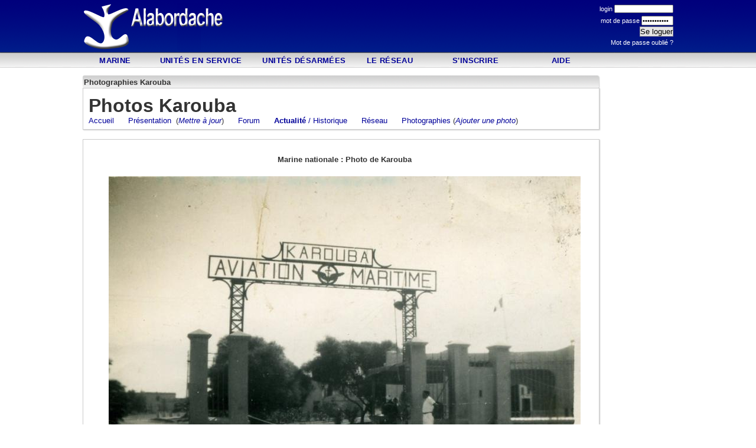

--- FILE ---
content_type: text/html
request_url: https://alabordache.fr/marine/espacemarine/desarmeaero/base/karouba/laphoto/13822/
body_size: 2944
content:
<html>
<head>
<meta http-equiv="Content-Type" content="text/html; charset=iso-8859-1">
<meta name="Identifier-URL" content="http://www.alabordache.fr/marine/espacemarine/desarmeaero/base/karouba/">
<title>Marine Nationale - Photo n°13822</title>
<meta name="description" content="Alabordache : Marine Nationale">
<meta name="keywords" content="Marine nationale,marine,nationale,Alabordache">
<meta NAME="Reply-to" CONTENT="webmaster@alabordache.fr">
<meta NAME="ROBOTS" CONTENT="index,follow">
<meta NAME="revisit-after" CONTENT="2 days">
<meta name="language" content="fr">
<meta name="rating" content="General">
<meta NAME="Expires" CONTENT="never">
<meta name="Author-Corporate" content="Alabordache">
<meta name="Author-Personal" content="François Gélébart">
<meta name="Author-Publish" content="www.alabordache.fr">
<meta NAME="Copyright" CONTENT="alabordache.fr">
<link rel="stylesheet" href="http://www.alabordache.fr/style/marine-nationale2.css" type="text/css">
<link rel="stylesheet" href="http://www.alabordache.fr/style/marine-nationale.css" type="text/css">
<link rel="stylesheet" href="http://www.alabordache.fr/css/adblocker.blogads.css" type="text/css">
<LINK REL="SHORTCUT ICON" href="http://www.alabordache.fr/favicon.gif">
</head>
<link rel="stylesheet" href="/css/marine-nationale.css" type="text/css">
<link rel="stylesheet" href="/css/marine-nationale-page.css" type="text/css"><link href="/css/marine-nationale.css" rel="stylesheet" type="text/css"><body>
<div id="ZoneConteneur">
	<div id="ZoneHaut"><link href="/css/marine-nationale.css" rel="stylesheet" type="text/css">
<div id="TitreConteneur">
  <div id="TitreLogo"><img src="/image/logov11v1.png" /><img src="/image/logov11v2.png" /></div>
  <div id="TitreCentre">
    <script async src="https://pagead2.googlesyndication.com/pagead/js/adsbygoogle.js?client=ca-pub-0491235287593814"
     crossorigin="anonymous"></script>
<!-- Newtitre2021 -->
<ins class="adsbygoogle"
     style="display:inline-block;width:500px;height:85px"
     data-ad-client="ca-pub-0491235287593814"
     data-ad-slot="7245398848"></ins>
<script>
     (adsbygoogle = window.adsbygoogle || []).push({});
</script>
  </div>
  <div id="TitreDroite" class="h2b">
    <form name='formrecherche' method='get' action='http://www.alabordache.fr/marine/espacemembre/loguer/index.php'>
      
        <div id='bloclogin' align='right' >login
          <input name='lepseudoclient' type='text' size='7' value='' class='inputlogin h3'><br>
      mot de passe
      <input name='lepass' type='password' size='7' value='aldo-michel' class='inputpass h3'><br>
     
      <input type='submit' name='Submit' value='Se loguer' class='boutonlogin'>
      <br><a href='http://www.alabordache.fr/marine/espacemembre/envoicoordonnees/' class='h2b' target='_top'>Mot de passe oublié ?</a>
        </div>
      </form>  </div>
  <div id="TitreBarre">
   
  </div>
  <div id="TitreMenu">
    <div id="Menu110" class="menunonactif"><a href="/">Marine</a></div>
    <div id="intermenu"></div>
    <div id="Menu120" class="menunonactif menu2"><a href="/marine/espacemarine/">Unit&eacute;s en service</a>
          </div>
    <div id="intermenu"></div>
    <div id="Menu120" class="menunonactif menu3"><a href="/marine/espacemarine/desarme/">Unit&eacute;s désarmées</a>
          </div>
    <div id="intermenu"></div>
    <div id="Menu110" class="menunonactif"><a href="/marine/espacemembre/lereseau/">Le R&eacute;seau</a></div>
    <div id="intermenu"></div>
    <div id="Menu120" class="menunonactif">
	<a href='/marine/espacemembre/nom/'>S'inscrire</a>	</div>
	    <div id="intermenu"></div>
    <div id="Menu110" class="menunonactif"><a href="/marine/contact/">Aide</a></div>
	 <div id="intermenu"></div>
    <div id="intermenu"></div>
	 
  </div>
</div>
</div>
	<div id="ZoneMilieu">
		<div id="ZoneCentre"><div id="interlignepage"> </div>
<div id="titrepage">Photographies Karouba</div>
<div id="Contourpage">
  <div id="interlignepage"> </div>
  <div id="lignepage">
    <div id="lignepage" class="titregros"> <b>Photos Karouba</b> </div>
    <div id="lignepage">
      <a href='/marine/espacemarine/desarmeaero/base/karouba/index.php'  class='sommaire1souligne'>Accueil</a>&nbsp;&nbsp;&nbsp;&nbsp;&nbsp;	  <a href='/marine/espacemarine/desarmeaero/base/karouba/presentation.php'  class='sommaire1souligne'>Présentation</a>&nbsp;&nbsp;(<a href='presentation2.php'  class='sommaire1souligne'><i>Mettre à jour</i></a>)      &nbsp;&nbsp;&nbsp;&nbsp;&nbsp;<a href='/marine/espacemarine/desarmeaero/base/karouba/forum.php'  class='sommaire1souligne'>Forum</a>      &nbsp;&nbsp;&nbsp;&nbsp;&nbsp;<a href='/marine/espacemarine/desarmeaero/base/karouba/newactualite.php'  class='sommaire1souligne'><b>Actualit&eacute;</b> / Historique</a>      &nbsp;&nbsp;&nbsp;&nbsp;&nbsp;<a href='/marine/espacemarine/desarmeaero/base/karouba/annuaire.php'  class='sommaire1souligne'>Réseau</a>      &nbsp;&nbsp;&nbsp;&nbsp;&nbsp;<a href='/marine/espacemarine/desarmeaero/base/karouba/photo.php' class='sommaire1souligne'>Photographies</a>                   (<a href='/marine/espacemarine/desarmeaero/base/karouba/newphoto.php' class='sommaire1souligne'><i>Ajouter une photo</i></a>) 
            &nbsp;&nbsp;&nbsp;&nbsp;&nbsp;
	</div>
  </div>
</div>
<div id="interlignepage"> </div>
<div id="interlignepage"></div>
<div id="Contourpage">
  <div id="lignepage">
    <center><div class='formulaire'><br><b>Marine nationale : Photo de Karouba</b><br><br></div><a href='/marine/espacemarine/photo/image/karouba13822.jpg'><img src="http://www.alabordache.fr/marine/espacemarine/photo/vignetteg/image/karouba13822.jpg" WIDTH="799" HEIGHT="516" border="0"></a><br><br><br></center>  </div>
</div>
</div>
		<div id="ZonePub">
			<script type="text/javascript"><!--
			google_ad_client = "pub-0491235287593814";
			/* Alabordache2 */
			google_ad_slot = "8103552484";
			google_ad_width = 120;
			google_ad_height = 600;
			//-->
			</script>
			<script type="text/javascript"
			src="http://pagead2.googlesyndication.com/pagead/show_ads.js">
			</script>
		</div>
		<div id="ZoneFooter">
		Partenaires : <a href="http://fr.ceeteo.com" title="Rencontre" target="_blank"  class="sommaire1souligne">Rencontres</a> - <a href="http://www.ceeteo.com" title="Sortir, organiser son temps, rester en contact" target="_blank"  class="sommaire1souligne">Sortir, organiser son temps, rester en contact</a> - <a href="http://www.koodpooce.fr" target="_blank" class="sommaire1souligne">Service &agrave; la personne</a> - <a href="http://babysitting.koodpooce.fr" title="Babysitting" class="sommaire1souligne" target="_blank">Babysitting</a> - <a href="http://emploi-retraite.koodpooce.fr" target="_blank" class="sommaire1souligne">Emploi-retraite</a> - <a href="http://job-etudiant.koodpooce.fr" target="_blank" class="sommaire1souligne">Job &eacute;tudiants</a> - <a href="http://annoncer-une-soiree.ceeteo.com/" title="Annoncer une soirée" class="sommaire1souligne" target="_blank">Annoncer une soirée</a> - <a href="http://aeronavale.alabordache.fr/" title="Aéronavale" class="sommaire1souligne">Aéronavale</a> - <a href="http://aeronautiquenavale.alabordache.fr/" title="Aéronautique navale" class="sommaire1souligne">Aéronautique navale</a>  - <a href="http://aeronautique.alabordache.fr/" title="Aéronautique navale" class="sommaire1souligne">Aéronautique </a> - <a href="http://sous-marins.alabordache.fr/" title="Sous-marins" class="sommaire1souligne">Sous-marins</a> - <a href="http://maistrance.alabordache.fr/" title="Maistrance" class="sommaire1souligne">Maistrance</a> - <a href="http://cercle-militaire.alabordache.fr/" title="Cercles militaires" class="sommaire1souligne">Cercles militaires</a> - <a href="http://cercle-des-armees.alabordache.fr/" title="Cercles des Armées" class="sommaire1souligne">Cercles des Armées</a> - <a href="http://www.sortie-privee.net" title="Sortie Privée" class="sommaire1souligne">Sortir et rencontrer sur Sortie-privée.net</a>
<br>
<br>
©alabordache.fr 1997-2009 Tous droits réservés
<br>
Le site www.alabordache.fr est d&eacute;pos&eacute; aupr&egrave;s 
de la CNIL sous la r&eacute;f&eacute;rence : 1109256<br> 
En application de la<a href="http://www.alabordache.fr/marine/exploitation/informatiqueetliberte/"> 
Loi n&deg; 78-17 du 6 janvier 1978 relative &agrave; l'informatique, 
aux fichiers et aux libert&eacute;s</a>, vous disposez des 
droits d'opposition (art. 26 de la loi), d'acc&egrave;s (art. 
34 &agrave; 38 de la loi), et de rectification (art. 36 de la 
loi) des donn&eacute;es vous concernant.<br>		</div>
	</div>
	
</div><script type="text/javascript">
var gaJsHost = (("https:" == document.location.protocol) ? "https://ssl." : "http://www.");
document.write(unescape("%3Cscript src='" + gaJsHost + "google-analytics.com/ga.js' type='text/javascript'%3E%3C/script%3E"));
</script>
<script type="text/javascript">
try {
var pageTracker = _gat._getTracker("UA-8463927-1");
pageTracker._trackPageview();
} catch(err) {}</script>
</body>
</html>


--- FILE ---
content_type: text/html; charset=utf-8
request_url: https://www.google.com/recaptcha/api2/aframe
body_size: 267
content:
<!DOCTYPE HTML><html><head><meta http-equiv="content-type" content="text/html; charset=UTF-8"></head><body><script nonce="Rgr-3xhdqYvXuhIO2iX75w">/** Anti-fraud and anti-abuse applications only. See google.com/recaptcha */ try{var clients={'sodar':'https://pagead2.googlesyndication.com/pagead/sodar?'};window.addEventListener("message",function(a){try{if(a.source===window.parent){var b=JSON.parse(a.data);var c=clients[b['id']];if(c){var d=document.createElement('img');d.src=c+b['params']+'&rc='+(localStorage.getItem("rc::a")?sessionStorage.getItem("rc::b"):"");window.document.body.appendChild(d);sessionStorage.setItem("rc::e",parseInt(sessionStorage.getItem("rc::e")||0)+1);localStorage.setItem("rc::h",'1768659296244');}}}catch(b){}});window.parent.postMessage("_grecaptcha_ready", "*");}catch(b){}</script></body></html>